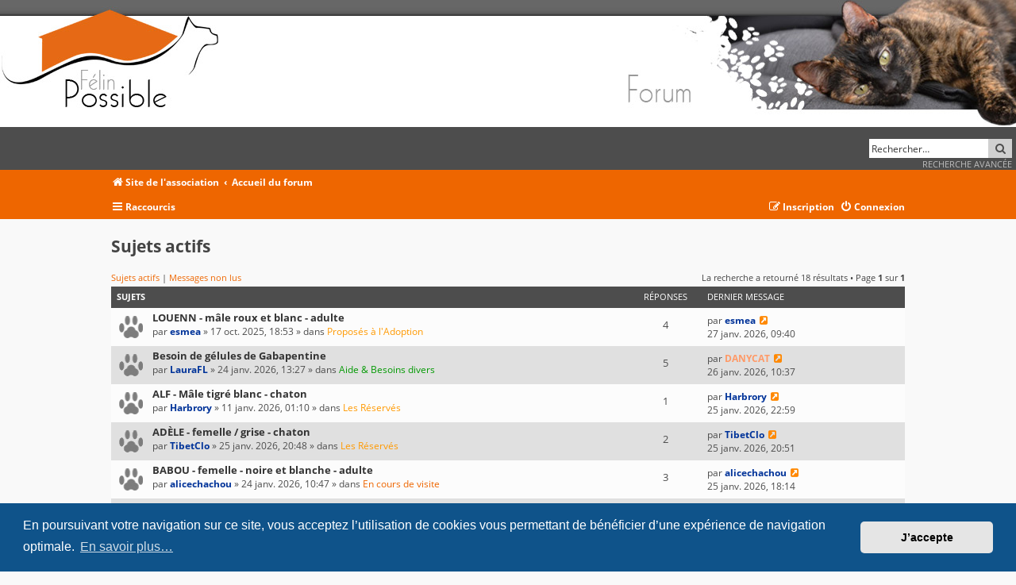

--- FILE ---
content_type: text/html; charset=UTF-8
request_url: https://felinpossible.fr/forum/search.php?search_id=active_topics&sid=713c12f68bc796e9c907654763c18f51
body_size: 8569
content:
<!DOCTYPE html>
<html dir="ltr" lang="fr">
<head>
<meta charset="utf-8" />
<meta http-equiv="content-type" content="text/html; charset=UTF-8" />
<meta http-equiv="content-language" content="fr" />
<meta http-equiv="content-style-type" content="text/css" />
<meta http-equiv="imagetoolbar" content="no" />
<meta name="resource-type" content="document" />
<meta name="distribution" content="global" />
<meta name="keywords" content="" />
<meta name="description" content="Retrouvez les chats à adopter autour de RENNES ainsi que de nombreuses informations et conseils (comportement, maladies, nourriture, manifestations de l'association)" />
<meta http-equiv="X-UA-Compatible" content="IE=edge; IE=EmulateIE7; IE=EmulateIE9">
<meta name="viewport" content="width=device-width, initial-scale=1" />
<!-- Réclamée par Google -->
<meta name="google-site-verification" content="f874z2yGE77XMsQCIof1-VJP_c6TpdavJvj4ZOZDSsI" />

<title>Forum Félin Possible RENNES - Retrouvez tous les chats à adopter à l'association Félin Possible de RENNES - Sujets actifs</title>



<!--
	phpBB style name:   Metrolike
	Based on style:     prosilver (this is the default phpBB3 style)
	Original author:    Tom Beddard ( http://www.subBlue.com/ )
	Modified by:        Eric Seguin ( http://segwin.ca/ )
	Updated for 3.2 by: Ian Bradley ( http://iansvivarium.com )
-->

	<link href="./styles/metrolike-orange/theme/fonts.css?assets_version=130" rel="stylesheet">
<link href="./assets/css/font-awesome.min.css?assets_version=130" rel="stylesheet">
<link href="./styles/metrolike-orange/theme/stylesheet.css?assets_version=130" rel="stylesheet">
<link href="./styles/metrolike-orange/theme/fr/stylesheet.css?assets_version=130" rel="stylesheet">



	<link href="./assets/cookieconsent/cookieconsent.min.css?assets_version=130" rel="stylesheet">

<!--[if lte IE 9]>
	<link href="./styles/metrolike-orange/theme/tweaks.css?assets_version=130" rel="stylesheet">
<![endif]-->





</head>
<body id="phpbb" class="nojs notouch section-search ltr ">
<div id="headerwrap" class="headerwrap">
	<div class="wrap2">
		<a id="top" class="top-anchor" accesskey="t"></a>
		<div id="page-header">
			<div class="headerbar" role="banner">
							<div class="inner">
					<div id="logodesc" width="100%">
						<table width="100%" cellspacing="0">
						<tr class="noblock">
							<td id="headleft" align="left" class="noblock"><a href="./index.php"> <img width="100%" src="./styles/metrolike-orange/theme/images/ban01.jpg" alt="banniere gauche"></a></td>
							<td id="headright" align="right" class="noblock"><a href="./index.php"><img width="100%" src="./styles/metrolike-orange/theme/images/ban02.jpg" alt="banniere droite"></a></td>	
						</tr>
						</table>
						<p class="skiplink"><a href="#start_here">Accéder au contenu</a></p>
					</div>

															<div id="search-box" class="search-box search-header" role="search">
						<form action="./search.php?sid=56437e28d9dce8259b23199ef648ca77" method="get" id="search">
						<fieldset>
							<input name="keywords" id="keywords" type="search" maxlength="128" title="Rechercher par mots-clés" class="inputbox search tiny" size="20" value="" placeholder="Rechercher…" />
							<button class="button button-search" type="submit" title="Rechercher">
								<i class="icon fa-search fa-fw" aria-hidden="true"></i><span class="sr-only">Rechercher</span>
							</button><br>
							<input type="hidden" name="sid" value="56437e28d9dce8259b23199ef648ca77" />

						</fieldset>
						</form>
						<a href="./search.php?sid=56437e28d9dce8259b23199ef648ca77" class="ml-advsearch" title="Recherche avancée">
							Recherche avancée
						</a>
					</div>
										
				</div>
							</div>
			
		</div>
	</div>
</div>


<div id="navwrap" class="navwrap">
	<div class="wrap">
						<div class="navbar" role="navigation">
	<div class="inner">

	<ul id="nav-breadcrumbs" class="nav-breadcrumbs linklist navlinks" role="menubar">
						<li class="breadcrumbs">
							<span class="crumb"  itemtype="http://data-vocabulary.org/Breadcrumb" itemscope=""><a href="https://www.felinpossible.fr/" itemprop="url" data-navbar-reference="home"><i class="icon fa-home fa-fw" aria-hidden="true"></i><span itemprop="title">Site de l'association</span></a></span>
										<span class="crumb"  itemtype="http://data-vocabulary.org/Breadcrumb" itemscope=""><a href="./index.php?sid=56437e28d9dce8259b23199ef648ca77" itemprop="url" accesskey="h" data-navbar-reference="index"><span itemprop="title">Accueil du forum</span></a></span>

								</li>
		
					<li class="rightside responsive-search">
				<a href="./search.php?sid=56437e28d9dce8259b23199ef648ca77" title="Accéder aux paramètres avancés de la recherche" role="menuitem">
					<i class="icon fa-search fa-fw" aria-hidden="true"></i><span class="sr-only">Rechercher</span>
				</a>
			</li>
			</ul>
	
	<ul id="nav-main" class="nav-main linklist" role="menubar">

		<li id="quick-links" class="quick-links dropdown-container responsive-menu" data-skip-responsive="true">
			<a href="#" class="dropdown-trigger">
				<i class="icon fa-bars fa-fw" aria-hidden="true"></i><span>Raccourcis</span>
			</a>
			<div class="dropdown">
				<div class="pointer"><div class="pointer-inner"></div></div>
				<ul class="dropdown-contents" role="menu">
					
											<li class="separator"></li>
																									<li>
								<a href="./search.php?search_id=unanswered&amp;sid=56437e28d9dce8259b23199ef648ca77" role="menuitem">
									<i class="icon fa-file-o fa-fw icon-gray" aria-hidden="true"></i><span>Sujets sans réponse</span>
								</a>
							</li>
							<li>
								<a href="./search.php?search_id=active_topics&amp;sid=56437e28d9dce8259b23199ef648ca77" role="menuitem">
									<i class="icon fa-file-o fa-fw icon-blue" aria-hidden="true"></i><span>Sujets actifs</span>
								</a>
							</li>
							<li class="separator"></li>
							<li>
								<a href="./search.php?sid=56437e28d9dce8259b23199ef648ca77" role="menuitem">
									<i class="icon fa-search fa-fw" aria-hidden="true"></i><span>Rechercher</span>
								</a>
							</li>
					
											<li class="separator"></li>
																			<li>
								<a href="./memberlist.php?mode=team&amp;sid=56437e28d9dce8259b23199ef648ca77" role="menuitem">
									<i class="icon fa-shield fa-fw" aria-hidden="true"></i><span>L’équipe</span>
								</a>
							</li>
																<li class="separator"></li>

									</ul>
			</div>
		</li>


						
			<li class="rightside"  data-skip-responsive="true">
			<a href="./ucp.php?mode=login&amp;sid=56437e28d9dce8259b23199ef648ca77" title="Connexion" accesskey="x" role="menuitem">
				<i class="icon fa-power-off fa-fw" aria-hidden="true"></i><span>Connexion</span>
			</a>
		</li>
					<li class="rightside" data-skip-responsive="true">
				<a href="./ucp.php?mode=register&amp;sid=56437e28d9dce8259b23199ef648ca77" role="menuitem">
					<i class="icon fa-pencil-square-o  fa-fw" aria-hidden="true"></i><span>Inscription</span>
				</a>
			</li>
						</ul>

	</div>
</div>
			
	</div>
</div>

<div id="wrap" class="wrap">
	
	<a id="start_here" class="anchor"></a>
	<div id="page-body" class="page-body" role="main">
		
		

<h2 class="searchresults-title">Sujets actifs</h2>

	<p class="advanced-search-link">
<!--		<a class="arrow-left" href="./search.php?sid=56437e28d9dce8259b23199ef648ca77" title="Recherche avancée">
<!--			<i class="icon fa-angle-left fa-fw icon-black" aria-hidden="true"></i><span>Aller sur la recherche avancée</span>
<!--		</a>-->

	</p>


	<div class="action-bar bar-top">
	
		<a href="./search.php?search_id=active_topics&amp;sid=56437e28d9dce8259b23199ef648ca77">Sujets actifs</a> | 
		<a href="./search.php?search_id=unreadposts&amp;sid=56437e28d9dce8259b23199ef648ca77">Messages non lus</a>
	
	
		
		<div class="pagination">
						La recherche a retourné 18 résultats
							 &bull; Page <strong>1</strong> sur <strong>1</strong>
					</div>
	</div>


		<div class="forumbg">

		<div class="inner">
		<ul class="topiclist">
			<li class="header">
				<dl class="row-item">
					<dt><div class="list-inner">Sujets</div></dt>
					<dd class="posts">Réponses</dd>
					<!--<dd class="views">Vues</dd>-->
					<dd class="lastpost"><span>Dernier message</span></dd>
				</dl>
			</li>
		</ul>
		<ul class="topiclist topics">

								<li class="row bg1">
				<dl class="row-item topic_read">
					<dt title="Aucun message non lu n’a été publié dans ce sujet.">
												<div class="list-inner">
																					<a href="./viewtopic.php?f=10&amp;t=59207&amp;sid=56437e28d9dce8259b23199ef648ca77" class="topictitle">LOUENN - mâle roux et blanc - adulte</a>
																												<br />

															<div class="responsive-show" style="display: none;">
									Dernier message par <a href="./memberlist.php?mode=viewprofile&amp;u=8570&amp;sid=56437e28d9dce8259b23199ef648ca77" style="color: #003399;" class="username-coloured">esmea</a> &laquo; <a href="./viewtopic.php?f=10&amp;t=59207&amp;p=694007&amp;sid=56437e28d9dce8259b23199ef648ca77#p694007" title="Aller au dernier message">27 janv. 2026, 09:40</a>
									<br />Publié dans <a href="./viewforum.php?f=10&amp;sid=56437e28d9dce8259b23199ef648ca77">
									<span style="color:#FF9900;">										Proposés à l'Adoption
									</span>									</a>
								</div>
							<span class="responsive-show left-box" style="display: none;">Réponses : <strong>4</strong></span>							
							<div class="responsive-hide">
																								par <a href="./memberlist.php?mode=viewprofile&amp;u=8570&amp;sid=56437e28d9dce8259b23199ef648ca77" style="color: #003399;" class="username-coloured">esmea</a> &raquo; 17 oct. 2025, 18:53 &raquo; dans <a href="./viewforum.php?f=10&amp;sid=56437e28d9dce8259b23199ef648ca77">
								<span style="color:#FF9900;">								Proposés à l'Adoption
								</span>								</a>
							</div>

														
													</div>
					</dt>
					<dd class="posts">4 <dfn>Réponses</dfn></dd>
					<!--<dd class="views">674 <dfn>Vues</dfn></dd>-->
					<dd class="lastpost">
						<span><dfn>Dernier message </dfn>par <a href="./memberlist.php?mode=viewprofile&amp;u=8570&amp;sid=56437e28d9dce8259b23199ef648ca77" style="color: #003399;" class="username-coloured">esmea</a>
															<a href="./viewtopic.php?f=10&amp;t=59207&amp;p=694007&amp;sid=56437e28d9dce8259b23199ef648ca77#p694007" title="Aller au dernier message">
									<i class="icon fa-external-link-square fa-fw icon-orange icon-md" aria-hidden="true"></i><span class="sr-only"></span>
								</a>
														<br />27 janv. 2026, 09:40
						</span>
					</dd>
				</dl>
			</li>
											<li class="row bg2">
				<dl class="row-item topic_read">
					<dt title="Aucun message non lu n’a été publié dans ce sujet.">
												<div class="list-inner">
																					<a href="./viewtopic.php?f=86&amp;t=59817&amp;sid=56437e28d9dce8259b23199ef648ca77" class="topictitle">Besoin de gélules de Gabapentine</a>
																												<br />

															<div class="responsive-show" style="display: none;">
									Dernier message par <a href="./memberlist.php?mode=viewprofile&amp;u=1319&amp;sid=56437e28d9dce8259b23199ef648ca77" style="color: #FF9966;" class="username-coloured">DANYCAT</a> &laquo; <a href="./viewtopic.php?f=86&amp;t=59817&amp;p=693939&amp;sid=56437e28d9dce8259b23199ef648ca77#p693939" title="Aller au dernier message">26 janv. 2026, 10:37</a>
									<br />Publié dans <a href="./viewforum.php?f=86&amp;sid=56437e28d9dce8259b23199ef648ca77">
									<span style="color:#009900;">										Aide &amp; Besoins divers
									</span>									</a>
								</div>
							<span class="responsive-show left-box" style="display: none;">Réponses : <strong>5</strong></span>							
							<div class="responsive-hide">
																								par <a href="./memberlist.php?mode=viewprofile&amp;u=7932&amp;sid=56437e28d9dce8259b23199ef648ca77" style="color: #003399;" class="username-coloured">LauraFL</a> &raquo; 24 janv. 2026, 13:27 &raquo; dans <a href="./viewforum.php?f=86&amp;sid=56437e28d9dce8259b23199ef648ca77">
								<span style="color:#009900;">								Aide &amp; Besoins divers
								</span>								</a>
							</div>

														
													</div>
					</dt>
					<dd class="posts">5 <dfn>Réponses</dfn></dd>
					<!--<dd class="views">161 <dfn>Vues</dfn></dd>-->
					<dd class="lastpost">
						<span><dfn>Dernier message </dfn>par <a href="./memberlist.php?mode=viewprofile&amp;u=1319&amp;sid=56437e28d9dce8259b23199ef648ca77" style="color: #FF9966;" class="username-coloured">DANYCAT</a>
															<a href="./viewtopic.php?f=86&amp;t=59817&amp;p=693939&amp;sid=56437e28d9dce8259b23199ef648ca77#p693939" title="Aller au dernier message">
									<i class="icon fa-external-link-square fa-fw icon-orange icon-md" aria-hidden="true"></i><span class="sr-only"></span>
								</a>
														<br />26 janv. 2026, 10:37
						</span>
					</dd>
				</dl>
			</li>
											<li class="row bg1">
				<dl class="row-item topic_read">
					<dt title="Aucun message non lu n’a été publié dans ce sujet.">
												<div class="list-inner">
																					<a href="./viewtopic.php?f=54&amp;t=59713&amp;sid=56437e28d9dce8259b23199ef648ca77" class="topictitle">ALF - Mâle tigré blanc - chaton</a>
																												<br />

															<div class="responsive-show" style="display: none;">
									Dernier message par <a href="./memberlist.php?mode=viewprofile&amp;u=8400&amp;sid=56437e28d9dce8259b23199ef648ca77" style="color: #003399;" class="username-coloured">Harbrory</a> &laquo; <a href="./viewtopic.php?f=54&amp;t=59713&amp;p=693930&amp;sid=56437e28d9dce8259b23199ef648ca77#p693930" title="Aller au dernier message">25 janv. 2026, 22:59</a>
									<br />Publié dans <a href="./viewforum.php?f=54&amp;sid=56437e28d9dce8259b23199ef648ca77">
									<span style="color:#FF9900;">										Les Réservés
									</span>									</a>
								</div>
							<span class="responsive-show left-box" style="display: none;">Réponses : <strong>1</strong></span>							
							<div class="responsive-hide">
																								par <a href="./memberlist.php?mode=viewprofile&amp;u=8400&amp;sid=56437e28d9dce8259b23199ef648ca77" style="color: #003399;" class="username-coloured">Harbrory</a> &raquo; 11 janv. 2026, 01:10 &raquo; dans <a href="./viewforum.php?f=54&amp;sid=56437e28d9dce8259b23199ef648ca77">
								<span style="color:#FF9900;">								Les Réservés
								</span>								</a>
							</div>

														
													</div>
					</dt>
					<dd class="posts">1 <dfn>Réponses</dfn></dd>
					<!--<dd class="views">195 <dfn>Vues</dfn></dd>-->
					<dd class="lastpost">
						<span><dfn>Dernier message </dfn>par <a href="./memberlist.php?mode=viewprofile&amp;u=8400&amp;sid=56437e28d9dce8259b23199ef648ca77" style="color: #003399;" class="username-coloured">Harbrory</a>
															<a href="./viewtopic.php?f=54&amp;t=59713&amp;p=693930&amp;sid=56437e28d9dce8259b23199ef648ca77#p693930" title="Aller au dernier message">
									<i class="icon fa-external-link-square fa-fw icon-orange icon-md" aria-hidden="true"></i><span class="sr-only"></span>
								</a>
														<br />25 janv. 2026, 22:59
						</span>
					</dd>
				</dl>
			</li>
											<li class="row bg2">
				<dl class="row-item topic_read">
					<dt title="Aucun message non lu n’a été publié dans ce sujet.">
												<div class="list-inner">
																					<a href="./viewtopic.php?f=54&amp;t=59824&amp;sid=56437e28d9dce8259b23199ef648ca77" class="topictitle">ADÈLE - femelle / grise - chaton</a>
																												<br />

															<div class="responsive-show" style="display: none;">
									Dernier message par <a href="./memberlist.php?mode=viewprofile&amp;u=5893&amp;sid=56437e28d9dce8259b23199ef648ca77" style="color: #003399;" class="username-coloured">TibetClo</a> &laquo; <a href="./viewtopic.php?f=54&amp;t=59824&amp;p=693910&amp;sid=56437e28d9dce8259b23199ef648ca77#p693910" title="Aller au dernier message">25 janv. 2026, 20:51</a>
									<br />Publié dans <a href="./viewforum.php?f=54&amp;sid=56437e28d9dce8259b23199ef648ca77">
									<span style="color:#FF9900;">										Les Réservés
									</span>									</a>
								</div>
							<span class="responsive-show left-box" style="display: none;">Réponses : <strong>2</strong></span>							
							<div class="responsive-hide">
																								par <a href="./memberlist.php?mode=viewprofile&amp;u=5893&amp;sid=56437e28d9dce8259b23199ef648ca77" style="color: #003399;" class="username-coloured">TibetClo</a> &raquo; 25 janv. 2026, 20:48 &raquo; dans <a href="./viewforum.php?f=54&amp;sid=56437e28d9dce8259b23199ef648ca77">
								<span style="color:#FF9900;">								Les Réservés
								</span>								</a>
							</div>

														
													</div>
					</dt>
					<dd class="posts">2 <dfn>Réponses</dfn></dd>
					<!--<dd class="views">50 <dfn>Vues</dfn></dd>-->
					<dd class="lastpost">
						<span><dfn>Dernier message </dfn>par <a href="./memberlist.php?mode=viewprofile&amp;u=5893&amp;sid=56437e28d9dce8259b23199ef648ca77" style="color: #003399;" class="username-coloured">TibetClo</a>
															<a href="./viewtopic.php?f=54&amp;t=59824&amp;p=693910&amp;sid=56437e28d9dce8259b23199ef648ca77#p693910" title="Aller au dernier message">
									<i class="icon fa-external-link-square fa-fw icon-orange icon-md" aria-hidden="true"></i><span class="sr-only"></span>
								</a>
														<br />25 janv. 2026, 20:51
						</span>
					</dd>
				</dl>
			</li>
											<li class="row bg1">
				<dl class="row-item topic_read">
					<dt title="Aucun message non lu n’a été publié dans ce sujet.">
												<div class="list-inner">
																					<a href="./viewtopic.php?f=194&amp;t=59812&amp;sid=56437e28d9dce8259b23199ef648ca77" class="topictitle">BABOU - femelle - noire et blanche - adulte</a>
																												<br />

															<div class="responsive-show" style="display: none;">
									Dernier message par <a href="./memberlist.php?mode=viewprofile&amp;u=8903&amp;sid=56437e28d9dce8259b23199ef648ca77" style="color: #003399;" class="username-coloured">alicechachou</a> &laquo; <a href="./viewtopic.php?f=194&amp;t=59812&amp;p=693899&amp;sid=56437e28d9dce8259b23199ef648ca77#p693899" title="Aller au dernier message">25 janv. 2026, 18:14</a>
									<br />Publié dans <a href="./viewforum.php?f=194&amp;sid=56437e28d9dce8259b23199ef648ca77">
																			En cours de visite
																		</a>
								</div>
							<span class="responsive-show left-box" style="display: none;">Réponses : <strong>3</strong></span>							
							<div class="responsive-hide">
																								par <a href="./memberlist.php?mode=viewprofile&amp;u=8903&amp;sid=56437e28d9dce8259b23199ef648ca77" style="color: #003399;" class="username-coloured">alicechachou</a> &raquo; 24 janv. 2026, 10:47 &raquo; dans <a href="./viewforum.php?f=194&amp;sid=56437e28d9dce8259b23199ef648ca77">
																En cours de visite
																</a>
							</div>

														
													</div>
					</dt>
					<dd class="posts">3 <dfn>Réponses</dfn></dd>
					<!--<dd class="views">117 <dfn>Vues</dfn></dd>-->
					<dd class="lastpost">
						<span><dfn>Dernier message </dfn>par <a href="./memberlist.php?mode=viewprofile&amp;u=8903&amp;sid=56437e28d9dce8259b23199ef648ca77" style="color: #003399;" class="username-coloured">alicechachou</a>
															<a href="./viewtopic.php?f=194&amp;t=59812&amp;p=693899&amp;sid=56437e28d9dce8259b23199ef648ca77#p693899" title="Aller au dernier message">
									<i class="icon fa-external-link-square fa-fw icon-orange icon-md" aria-hidden="true"></i><span class="sr-only"></span>
								</a>
														<br />25 janv. 2026, 18:14
						</span>
					</dd>
				</dl>
			</li>
											<li class="row bg2">
				<dl class="row-item topic_read">
					<dt title="Aucun message non lu n’a été publié dans ce sujet.">
												<div class="list-inner">
																					<a href="./viewtopic.php?f=194&amp;t=59191&amp;sid=56437e28d9dce8259b23199ef648ca77" class="topictitle">BATCHA - femelle -  tigrée grise/marron et blanche - adulte</a>
																												<br />

															<div class="responsive-show" style="display: none;">
									Dernier message par <a href="./memberlist.php?mode=viewprofile&amp;u=2602&amp;sid=56437e28d9dce8259b23199ef648ca77" style="color: #FF00FF;" class="username-coloured">Pouneï</a> &laquo; <a href="./viewtopic.php?f=194&amp;t=59191&amp;p=693898&amp;sid=56437e28d9dce8259b23199ef648ca77#p693898" title="Aller au dernier message">25 janv. 2026, 18:10</a>
									<br />Publié dans <a href="./viewforum.php?f=194&amp;sid=56437e28d9dce8259b23199ef648ca77">
																			En cours de visite
																		</a>
								</div>
							<span class="responsive-show left-box" style="display: none;">Réponses : <strong>23</strong></span>							
							<div class="responsive-hide">
																								par <a href="./memberlist.php?mode=viewprofile&amp;u=2602&amp;sid=56437e28d9dce8259b23199ef648ca77" style="color: #FF00FF;" class="username-coloured">Pouneï</a> &raquo; 14 oct. 2025, 16:34 &raquo; dans <a href="./viewforum.php?f=194&amp;sid=56437e28d9dce8259b23199ef648ca77">
																En cours de visite
																</a>
							</div>

														<div class="pagination">
								<span><i class="icon fa-clone fa-fw" aria-hidden="true"></i></span>
								<ul>
																	<li><a class="button" href="./viewtopic.php?f=194&amp;t=59191&amp;sid=56437e28d9dce8259b23199ef648ca77">1</a></li>
																										<li><a class="button" href="./viewtopic.php?f=194&amp;t=59191&amp;sid=56437e28d9dce8259b23199ef648ca77&amp;start=10">2</a></li>
																										<li><a class="button" href="./viewtopic.php?f=194&amp;t=59191&amp;sid=56437e28d9dce8259b23199ef648ca77&amp;start=20">3</a></li>
																																																			</ul>
							</div>
														
													</div>
					</dt>
					<dd class="posts">23 <dfn>Réponses</dfn></dd>
					<!--<dd class="views">2192 <dfn>Vues</dfn></dd>-->
					<dd class="lastpost">
						<span><dfn>Dernier message </dfn>par <a href="./memberlist.php?mode=viewprofile&amp;u=2602&amp;sid=56437e28d9dce8259b23199ef648ca77" style="color: #FF00FF;" class="username-coloured">Pouneï</a>
															<a href="./viewtopic.php?f=194&amp;t=59191&amp;p=693898&amp;sid=56437e28d9dce8259b23199ef648ca77#p693898" title="Aller au dernier message">
									<i class="icon fa-external-link-square fa-fw icon-orange icon-md" aria-hidden="true"></i><span class="sr-only"></span>
								</a>
														<br />25 janv. 2026, 18:10
						</span>
					</dd>
				</dl>
			</li>
											<li class="row bg1">
				<dl class="row-item topic_read">
					<dt title="Aucun message non lu n’a été publié dans ce sujet.">
												<div class="list-inner">
																					<a href="./viewtopic.php?f=218&amp;t=57402&amp;sid=56437e28d9dce8259b23199ef648ca77" class="topictitle">TATTOO, renommé RDGAR</a>
																												<br />

															<div class="responsive-show" style="display: none;">
									Dernier message par <a href="./memberlist.php?mode=viewprofile&amp;u=367&amp;sid=56437e28d9dce8259b23199ef648ca77" style="color: #FF9966;" class="username-coloured">cocott</a> &laquo; <a href="./viewtopic.php?f=218&amp;t=57402&amp;p=693896&amp;sid=56437e28d9dce8259b23199ef648ca77#p693896" title="Aller au dernier message">25 janv. 2026, 17:33</a>
									<br />Publié dans <a href="./viewforum.php?f=218&amp;sid=56437e28d9dce8259b23199ef648ca77">
																			2025
																		</a>
								</div>
							<span class="responsive-show left-box" style="display: none;">Réponses : <strong>6</strong></span>							
							<div class="responsive-hide">
																								par <a href="./memberlist.php?mode=viewprofile&amp;u=7792&amp;sid=56437e28d9dce8259b23199ef648ca77" style="color: #003399;" class="username-coloured">Emmatoudou</a> &raquo; 23 déc. 2024, 17:29 &raquo; dans <a href="./viewforum.php?f=218&amp;sid=56437e28d9dce8259b23199ef648ca77">
																2025
																</a>
							</div>

														
													</div>
					</dt>
					<dd class="posts">6 <dfn>Réponses</dfn></dd>
					<!--<dd class="views">764 <dfn>Vues</dfn></dd>-->
					<dd class="lastpost">
						<span><dfn>Dernier message </dfn>par <a href="./memberlist.php?mode=viewprofile&amp;u=367&amp;sid=56437e28d9dce8259b23199ef648ca77" style="color: #FF9966;" class="username-coloured">cocott</a>
															<a href="./viewtopic.php?f=218&amp;t=57402&amp;p=693896&amp;sid=56437e28d9dce8259b23199ef648ca77#p693896" title="Aller au dernier message">
									<i class="icon fa-external-link-square fa-fw icon-orange icon-md" aria-hidden="true"></i><span class="sr-only"></span>
								</a>
														<br />25 janv. 2026, 17:33
						</span>
					</dd>
				</dl>
			</li>
											<li class="row bg2">
				<dl class="row-item topic_read">
					<dt title="Aucun message non lu n’a été publié dans ce sujet.">
												<div class="list-inner">
																					<a href="./viewtopic.php?f=54&amp;t=59618&amp;sid=56437e28d9dce8259b23199ef648ca77" class="topictitle">V -SIPHO - femelle tigrée -  chaton</a>
																												<br />

															<div class="responsive-show" style="display: none;">
									Dernier message par <a href="./memberlist.php?mode=viewprofile&amp;u=2772&amp;sid=56437e28d9dce8259b23199ef648ca77" style="color: #003399;" class="username-coloured">scarangel</a> &laquo; <a href="./viewtopic.php?f=54&amp;t=59618&amp;p=693894&amp;sid=56437e28d9dce8259b23199ef648ca77#p693894" title="Aller au dernier message">25 janv. 2026, 14:52</a>
									<br />Publié dans <a href="./viewforum.php?f=54&amp;sid=56437e28d9dce8259b23199ef648ca77">
									<span style="color:#FF9900;">										Les Réservés
									</span>									</a>
								</div>
							<span class="responsive-show left-box" style="display: none;">Réponses : <strong>8</strong></span>							
							<div class="responsive-hide">
																								par <a href="./memberlist.php?mode=viewprofile&amp;u=2772&amp;sid=56437e28d9dce8259b23199ef648ca77" style="color: #003399;" class="username-coloured">scarangel</a> &raquo; 18 déc. 2025, 07:51 &raquo; dans <a href="./viewforum.php?f=54&amp;sid=56437e28d9dce8259b23199ef648ca77">
								<span style="color:#FF9900;">								Les Réservés
								</span>								</a>
							</div>

														
													</div>
					</dt>
					<dd class="posts">8 <dfn>Réponses</dfn></dd>
					<!--<dd class="views">519 <dfn>Vues</dfn></dd>-->
					<dd class="lastpost">
						<span><dfn>Dernier message </dfn>par <a href="./memberlist.php?mode=viewprofile&amp;u=2772&amp;sid=56437e28d9dce8259b23199ef648ca77" style="color: #003399;" class="username-coloured">scarangel</a>
															<a href="./viewtopic.php?f=54&amp;t=59618&amp;p=693894&amp;sid=56437e28d9dce8259b23199ef648ca77#p693894" title="Aller au dernier message">
									<i class="icon fa-external-link-square fa-fw icon-orange icon-md" aria-hidden="true"></i><span class="sr-only"></span>
								</a>
														<br />25 janv. 2026, 14:52
						</span>
					</dd>
				</dl>
			</li>
											<li class="row bg1">
				<dl class="row-item topic_read">
					<dt title="Aucun message non lu n’a été publié dans ce sujet.">
												<div class="list-inner">
																					<a href="./viewtopic.php?f=54&amp;t=59614&amp;sid=56437e28d9dce8259b23199ef648ca77" class="topictitle">JAKE - mâle/tigré - chaton</a>
																												<br />

															<div class="responsive-show" style="display: none;">
									Dernier message par <a href="./memberlist.php?mode=viewprofile&amp;u=2772&amp;sid=56437e28d9dce8259b23199ef648ca77" style="color: #003399;" class="username-coloured">scarangel</a> &laquo; <a href="./viewtopic.php?f=54&amp;t=59614&amp;p=693893&amp;sid=56437e28d9dce8259b23199ef648ca77#p693893" title="Aller au dernier message">25 janv. 2026, 14:49</a>
									<br />Publié dans <a href="./viewforum.php?f=54&amp;sid=56437e28d9dce8259b23199ef648ca77">
									<span style="color:#FF9900;">										Les Réservés
									</span>									</a>
								</div>
							<span class="responsive-show left-box" style="display: none;">Réponses : <strong>7</strong></span>							
							<div class="responsive-hide">
																								par <a href="./memberlist.php?mode=viewprofile&amp;u=2772&amp;sid=56437e28d9dce8259b23199ef648ca77" style="color: #003399;" class="username-coloured">scarangel</a> &raquo; 17 déc. 2025, 12:48 &raquo; dans <a href="./viewforum.php?f=54&amp;sid=56437e28d9dce8259b23199ef648ca77">
								<span style="color:#FF9900;">								Les Réservés
								</span>								</a>
							</div>

														
													</div>
					</dt>
					<dd class="posts">7 <dfn>Réponses</dfn></dd>
					<!--<dd class="views">574 <dfn>Vues</dfn></dd>-->
					<dd class="lastpost">
						<span><dfn>Dernier message </dfn>par <a href="./memberlist.php?mode=viewprofile&amp;u=2772&amp;sid=56437e28d9dce8259b23199ef648ca77" style="color: #003399;" class="username-coloured">scarangel</a>
															<a href="./viewtopic.php?f=54&amp;t=59614&amp;p=693893&amp;sid=56437e28d9dce8259b23199ef648ca77#p693893" title="Aller au dernier message">
									<i class="icon fa-external-link-square fa-fw icon-orange icon-md" aria-hidden="true"></i><span class="sr-only"></span>
								</a>
														<br />25 janv. 2026, 14:49
						</span>
					</dd>
				</dl>
			</li>
											<li class="row bg2">
				<dl class="row-item topic_read">
					<dt style="background-image: url(./images/icons/misc/heart.gif); background-repeat: no-repeat;" title="Aucun message non lu n’a été publié dans ce sujet.">
												<div class="list-inner">
																					<a href="./viewtopic.php?f=10&amp;t=56856&amp;sid=56437e28d9dce8259b23199ef648ca77" class="topictitle">VAGUE - mâle tigré marron - adulte  SAUVETAGE</a>
																												<br />

															<div class="responsive-show" style="display: none;">
									Dernier message par <a href="./memberlist.php?mode=viewprofile&amp;u=168&amp;sid=56437e28d9dce8259b23199ef648ca77" style="color: #8000BF;" class="username-coloured">bibi</a> &laquo; <a href="./viewtopic.php?f=10&amp;t=56856&amp;p=693884&amp;sid=56437e28d9dce8259b23199ef648ca77#p693884" title="Aller au dernier message">25 janv. 2026, 09:39</a>
									<br />Publié dans <a href="./viewforum.php?f=10&amp;sid=56437e28d9dce8259b23199ef648ca77">
									<span style="color:#FF9900;">										Proposés à l'Adoption
									</span>									</a>
								</div>
							<span class="responsive-show left-box" style="display: none;">Réponses : <strong>10</strong></span>							
							<div class="responsive-hide">
																								par <a href="./memberlist.php?mode=viewprofile&amp;u=5770&amp;sid=56437e28d9dce8259b23199ef648ca77" style="color: #003399;" class="username-coloured">lili135</a> &raquo; 15 oct. 2024, 20:45 &raquo; dans <a href="./viewforum.php?f=10&amp;sid=56437e28d9dce8259b23199ef648ca77">
								<span style="color:#FF9900;">								Proposés à l'Adoption
								</span>								</a>
							</div>

														<div class="pagination">
								<span><i class="icon fa-clone fa-fw" aria-hidden="true"></i></span>
								<ul>
																	<li><a class="button" href="./viewtopic.php?f=10&amp;t=56856&amp;sid=56437e28d9dce8259b23199ef648ca77">1</a></li>
																										<li><a class="button" href="./viewtopic.php?f=10&amp;t=56856&amp;sid=56437e28d9dce8259b23199ef648ca77&amp;start=10">2</a></li>
																																																			</ul>
							</div>
														
													</div>
					</dt>
					<dd class="posts">10 <dfn>Réponses</dfn></dd>
					<!--<dd class="views">2394 <dfn>Vues</dfn></dd>-->
					<dd class="lastpost">
						<span><dfn>Dernier message </dfn>par <a href="./memberlist.php?mode=viewprofile&amp;u=168&amp;sid=56437e28d9dce8259b23199ef648ca77" style="color: #8000BF;" class="username-coloured">bibi</a>
															<a href="./viewtopic.php?f=10&amp;t=56856&amp;p=693884&amp;sid=56437e28d9dce8259b23199ef648ca77#p693884" title="Aller au dernier message">
									<i class="icon fa-external-link-square fa-fw icon-orange icon-md" aria-hidden="true"></i><span class="sr-only"></span>
								</a>
														<br />25 janv. 2026, 09:39
						</span>
					</dd>
				</dl>
			</li>
											<li class="row bg1">
				<dl class="row-item topic_read">
					<dt title="Aucun message non lu n’a été publié dans ce sujet.">
												<div class="list-inner">
																					<a href="./viewtopic.php?f=223&amp;t=59509&amp;sid=56437e28d9dce8259b23199ef648ca77" class="topictitle">PEGGY</a>
																												<br />

															<div class="responsive-show" style="display: none;">
									Dernier message par <a href="./memberlist.php?mode=viewprofile&amp;u=1319&amp;sid=56437e28d9dce8259b23199ef648ca77" style="color: #FF9966;" class="username-coloured">DANYCAT</a> &laquo; <a href="./viewtopic.php?f=223&amp;t=59509&amp;p=693873&amp;sid=56437e28d9dce8259b23199ef648ca77#p693873" title="Aller au dernier message">24 janv. 2026, 22:46</a>
									<br />Publié dans <a href="./viewforum.php?f=223&amp;sid=56437e28d9dce8259b23199ef648ca77">
																			2026
																		</a>
								</div>
							<span class="responsive-show left-box" style="display: none;">Réponses : <strong>10</strong></span>							
							<div class="responsive-hide">
																								par <a href="./memberlist.php?mode=viewprofile&amp;u=92&amp;sid=56437e28d9dce8259b23199ef648ca77" style="color: #003399;" class="username-coloured">yaplusqca</a> &raquo; 30 nov. 2025, 10:37 &raquo; dans <a href="./viewforum.php?f=223&amp;sid=56437e28d9dce8259b23199ef648ca77">
																2026
																</a>
							</div>

														<div class="pagination">
								<span><i class="icon fa-clone fa-fw" aria-hidden="true"></i></span>
								<ul>
																	<li><a class="button" href="./viewtopic.php?f=223&amp;t=59509&amp;sid=56437e28d9dce8259b23199ef648ca77">1</a></li>
																										<li><a class="button" href="./viewtopic.php?f=223&amp;t=59509&amp;sid=56437e28d9dce8259b23199ef648ca77&amp;start=10">2</a></li>
																																																			</ul>
							</div>
														
													</div>
					</dt>
					<dd class="posts">10 <dfn>Réponses</dfn></dd>
					<!--<dd class="views">696 <dfn>Vues</dfn></dd>-->
					<dd class="lastpost">
						<span><dfn>Dernier message </dfn>par <a href="./memberlist.php?mode=viewprofile&amp;u=1319&amp;sid=56437e28d9dce8259b23199ef648ca77" style="color: #FF9966;" class="username-coloured">DANYCAT</a>
															<a href="./viewtopic.php?f=223&amp;t=59509&amp;p=693873&amp;sid=56437e28d9dce8259b23199ef648ca77#p693873" title="Aller au dernier message">
									<i class="icon fa-external-link-square fa-fw icon-orange icon-md" aria-hidden="true"></i><span class="sr-only"></span>
								</a>
														<br />24 janv. 2026, 22:46
						</span>
					</dd>
				</dl>
			</li>
											<li class="row bg2">
				<dl class="row-item topic_read">
					<dt title="Aucun message non lu n’a été publié dans ce sujet.">
												<div class="list-inner">
																					<a href="./viewtopic.php?f=10&amp;t=59803&amp;sid=56437e28d9dce8259b23199ef648ca77" class="topictitle">PIXELLE - femelle tricolore - adulte  FIV+</a>
																												<br />

															<div class="responsive-show" style="display: none;">
									Dernier message par <a href="./memberlist.php?mode=viewprofile&amp;u=92&amp;sid=56437e28d9dce8259b23199ef648ca77" style="color: #003399;" class="username-coloured">yaplusqca</a> &laquo; <a href="./viewtopic.php?f=10&amp;t=59803&amp;p=693869&amp;sid=56437e28d9dce8259b23199ef648ca77#p693869" title="Aller au dernier message">24 janv. 2026, 20:51</a>
									<br />Publié dans <a href="./viewforum.php?f=10&amp;sid=56437e28d9dce8259b23199ef648ca77">
									<span style="color:#FF9900;">										Proposés à l'Adoption
									</span>									</a>
								</div>
							<span class="responsive-show left-box" style="display: none;">Réponses : <strong>1</strong></span>							
							<div class="responsive-hide">
																								par <a href="./memberlist.php?mode=viewprofile&amp;u=92&amp;sid=56437e28d9dce8259b23199ef648ca77" style="color: #003399;" class="username-coloured">yaplusqca</a> &raquo; 21 janv. 2026, 18:56 &raquo; dans <a href="./viewforum.php?f=10&amp;sid=56437e28d9dce8259b23199ef648ca77">
								<span style="color:#FF9900;">								Proposés à l'Adoption
								</span>								</a>
							</div>

														
													</div>
					</dt>
					<dd class="posts">1 <dfn>Réponses</dfn></dd>
					<!--<dd class="views">72 <dfn>Vues</dfn></dd>-->
					<dd class="lastpost">
						<span><dfn>Dernier message </dfn>par <a href="./memberlist.php?mode=viewprofile&amp;u=92&amp;sid=56437e28d9dce8259b23199ef648ca77" style="color: #003399;" class="username-coloured">yaplusqca</a>
															<a href="./viewtopic.php?f=10&amp;t=59803&amp;p=693869&amp;sid=56437e28d9dce8259b23199ef648ca77#p693869" title="Aller au dernier message">
									<i class="icon fa-external-link-square fa-fw icon-orange icon-md" aria-hidden="true"></i><span class="sr-only"></span>
								</a>
														<br />24 janv. 2026, 20:51
						</span>
					</dd>
				</dl>
			</li>
											<li class="row bg1">
				<dl class="row-item topic_read">
					<dt title="Aucun message non lu n’a été publié dans ce sujet.">
												<div class="list-inner">
																					<a href="./viewtopic.php?f=10&amp;t=58319&amp;sid=56437e28d9dce8259b23199ef648ca77" class="topictitle">ZINNIA - Femelle/ noire et blanche - adulte</a>
																												<br />

															<div class="responsive-show" style="display: none;">
									Dernier message par <a href="./memberlist.php?mode=viewprofile&amp;u=2602&amp;sid=56437e28d9dce8259b23199ef648ca77" style="color: #FF00FF;" class="username-coloured">Pouneï</a> &laquo; <a href="./viewtopic.php?f=10&amp;t=58319&amp;p=693867&amp;sid=56437e28d9dce8259b23199ef648ca77#p693867" title="Aller au dernier message">24 janv. 2026, 20:49</a>
									<br />Publié dans <a href="./viewforum.php?f=10&amp;sid=56437e28d9dce8259b23199ef648ca77">
									<span style="color:#FF9900;">										Proposés à l'Adoption
									</span>									</a>
								</div>
							<span class="responsive-show left-box" style="display: none;">Réponses : <strong>18</strong></span>							
							<div class="responsive-hide">
																								par <a href="./memberlist.php?mode=viewprofile&amp;u=7530&amp;sid=56437e28d9dce8259b23199ef648ca77" style="color: #003399;" class="username-coloured">anais</a> &raquo; 13 juin 2025, 20:24 &raquo; dans <a href="./viewforum.php?f=10&amp;sid=56437e28d9dce8259b23199ef648ca77">
								<span style="color:#FF9900;">								Proposés à l'Adoption
								</span>								</a>
							</div>

														<div class="pagination">
								<span><i class="icon fa-clone fa-fw" aria-hidden="true"></i></span>
								<ul>
																	<li><a class="button" href="./viewtopic.php?f=10&amp;t=58319&amp;sid=56437e28d9dce8259b23199ef648ca77">1</a></li>
																										<li><a class="button" href="./viewtopic.php?f=10&amp;t=58319&amp;sid=56437e28d9dce8259b23199ef648ca77&amp;start=10">2</a></li>
																																																			</ul>
							</div>
														
													</div>
					</dt>
					<dd class="posts">18 <dfn>Réponses</dfn></dd>
					<!--<dd class="views">2549 <dfn>Vues</dfn></dd>-->
					<dd class="lastpost">
						<span><dfn>Dernier message </dfn>par <a href="./memberlist.php?mode=viewprofile&amp;u=2602&amp;sid=56437e28d9dce8259b23199ef648ca77" style="color: #FF00FF;" class="username-coloured">Pouneï</a>
															<a href="./viewtopic.php?f=10&amp;t=58319&amp;p=693867&amp;sid=56437e28d9dce8259b23199ef648ca77#p693867" title="Aller au dernier message">
									<i class="icon fa-external-link-square fa-fw icon-orange icon-md" aria-hidden="true"></i><span class="sr-only"></span>
								</a>
														<br />24 janv. 2026, 20:49
						</span>
					</dd>
				</dl>
			</li>
											<li class="row bg2">
				<dl class="row-item topic_read">
					<dt title="Aucun message non lu n’a été publié dans ce sujet.">
												<div class="list-inner">
																					<a href="./viewtopic.php?f=54&amp;t=59647&amp;sid=56437e28d9dce8259b23199ef648ca77" class="topictitle">NOËLLA - femelle tricolore - chaton</a>
																												<br />

															<div class="responsive-show" style="display: none;">
									Dernier message par <a href="./memberlist.php?mode=viewprofile&amp;u=6832&amp;sid=56437e28d9dce8259b23199ef648ca77" style="color: #003399;" class="username-coloured">Alice35</a> &laquo; <a href="./viewtopic.php?f=54&amp;t=59647&amp;p=693840&amp;sid=56437e28d9dce8259b23199ef648ca77#p693840" title="Aller au dernier message">24 janv. 2026, 11:13</a>
									<br />Publié dans <a href="./viewforum.php?f=54&amp;sid=56437e28d9dce8259b23199ef648ca77">
									<span style="color:#FF9900;">										Les Réservés
									</span>									</a>
								</div>
							<span class="responsive-show left-box" style="display: none;">Réponses : <strong>6</strong></span>							
							<div class="responsive-hide">
																								par <a href="./memberlist.php?mode=viewprofile&amp;u=6832&amp;sid=56437e28d9dce8259b23199ef648ca77" style="color: #003399;" class="username-coloured">Alice35</a> &raquo; 25 déc. 2025, 18:59 &raquo; dans <a href="./viewforum.php?f=54&amp;sid=56437e28d9dce8259b23199ef648ca77">
								<span style="color:#FF9900;">								Les Réservés
								</span>								</a>
							</div>

														
													</div>
					</dt>
					<dd class="posts">6 <dfn>Réponses</dfn></dd>
					<!--<dd class="views">422 <dfn>Vues</dfn></dd>-->
					<dd class="lastpost">
						<span><dfn>Dernier message </dfn>par <a href="./memberlist.php?mode=viewprofile&amp;u=6832&amp;sid=56437e28d9dce8259b23199ef648ca77" style="color: #003399;" class="username-coloured">Alice35</a>
															<a href="./viewtopic.php?f=54&amp;t=59647&amp;p=693840&amp;sid=56437e28d9dce8259b23199ef648ca77#p693840" title="Aller au dernier message">
									<i class="icon fa-external-link-square fa-fw icon-orange icon-md" aria-hidden="true"></i><span class="sr-only"></span>
								</a>
														<br />24 janv. 2026, 11:13
						</span>
					</dd>
				</dl>
			</li>
											<li class="row bg1">
				<dl class="row-item topic_read">
					<dt title="Aucun message non lu n’a été publié dans ce sujet.">
												<div class="list-inner">
																					<a href="./viewtopic.php?f=23&amp;t=59809&amp;sid=56437e28d9dce8259b23199ef648ca77" class="topictitle">Créer une fiche</a>
																												<br />

															<div class="responsive-show" style="display: none;">
									Dernier message par <a href="./memberlist.php?mode=viewprofile&amp;u=8903&amp;sid=56437e28d9dce8259b23199ef648ca77" style="color: #003399;" class="username-coloured">alicechachou</a> &laquo; <a href="./viewtopic.php?f=23&amp;t=59809&amp;p=693838&amp;sid=56437e28d9dce8259b23199ef648ca77#p693838" title="Aller au dernier message">24 janv. 2026, 10:53</a>
									<br />Publié dans <a href="./viewforum.php?f=23&amp;sid=56437e28d9dce8259b23199ef648ca77">
									<span style="color:#666666;">										Forum Technique
									</span>									</a>
								</div>
							<span class="responsive-show left-box" style="display: none;">Réponses : <strong>2</strong></span>							
							<div class="responsive-hide">
																								par <a href="./memberlist.php?mode=viewprofile&amp;u=8903&amp;sid=56437e28d9dce8259b23199ef648ca77" style="color: #003399;" class="username-coloured">alicechachou</a> &raquo; 23 janv. 2026, 21:11 &raquo; dans <a href="./viewforum.php?f=23&amp;sid=56437e28d9dce8259b23199ef648ca77">
								<span style="color:#666666;">								Forum Technique
								</span>								</a>
							</div>

														
													</div>
					</dt>
					<dd class="posts">2 <dfn>Réponses</dfn></dd>
					<!--<dd class="views">110 <dfn>Vues</dfn></dd>-->
					<dd class="lastpost">
						<span><dfn>Dernier message </dfn>par <a href="./memberlist.php?mode=viewprofile&amp;u=8903&amp;sid=56437e28d9dce8259b23199ef648ca77" style="color: #003399;" class="username-coloured">alicechachou</a>
															<a href="./viewtopic.php?f=23&amp;t=59809&amp;p=693838&amp;sid=56437e28d9dce8259b23199ef648ca77#p693838" title="Aller au dernier message">
									<i class="icon fa-external-link-square fa-fw icon-orange icon-md" aria-hidden="true"></i><span class="sr-only"></span>
								</a>
														<br />24 janv. 2026, 10:53
						</span>
					</dd>
				</dl>
			</li>
											<li class="row bg2">
				<dl class="row-item topic_read">
					<dt title="Aucun message non lu n’a été publié dans ce sujet.">
												<div class="list-inner">
																					<a href="./viewtopic.php?f=63&amp;t=59805&amp;sid=56437e28d9dce8259b23199ef648ca77" class="topictitle">FA disponible</a>
																												<br />

															<div class="responsive-show" style="display: none;">
									Dernier message par <a href="./memberlist.php?mode=viewprofile&amp;u=168&amp;sid=56437e28d9dce8259b23199ef648ca77" style="color: #8000BF;" class="username-coloured">bibi</a> &laquo; <a href="./viewtopic.php?f=63&amp;t=59805&amp;p=693816&amp;sid=56437e28d9dce8259b23199ef648ca77#p693816" title="Aller au dernier message">23 janv. 2026, 12:14</a>
									<br />Publié dans <a href="./viewforum.php?f=63&amp;sid=56437e28d9dce8259b23199ef648ca77">
									<span style="color:#009900;">										Vos Propositions de FA
									</span>									</a>
								</div>
							<span class="responsive-show left-box" style="display: none;">Réponses : <strong>2</strong></span>							
							<div class="responsive-hide">
																								par <a href="./memberlist.php?mode=viewprofile&amp;u=8909&amp;sid=56437e28d9dce8259b23199ef648ca77" style="color: #003399;" class="username-coloured">adeleradic</a> &raquo; 22 janv. 2026, 10:02 &raquo; dans <a href="./viewforum.php?f=63&amp;sid=56437e28d9dce8259b23199ef648ca77">
								<span style="color:#009900;">								Vos Propositions de FA
								</span>								</a>
							</div>

														
													</div>
					</dt>
					<dd class="posts">2 <dfn>Réponses</dfn></dd>
					<!--<dd class="views">151 <dfn>Vues</dfn></dd>-->
					<dd class="lastpost">
						<span><dfn>Dernier message </dfn>par <a href="./memberlist.php?mode=viewprofile&amp;u=168&amp;sid=56437e28d9dce8259b23199ef648ca77" style="color: #8000BF;" class="username-coloured">bibi</a>
															<a href="./viewtopic.php?f=63&amp;t=59805&amp;p=693816&amp;sid=56437e28d9dce8259b23199ef648ca77#p693816" title="Aller au dernier message">
									<i class="icon fa-external-link-square fa-fw icon-orange icon-md" aria-hidden="true"></i><span class="sr-only"></span>
								</a>
														<br />23 janv. 2026, 12:14
						</span>
					</dd>
				</dl>
			</li>
											<li class="row bg1">
				<dl class="row-item topic_read">
					<dt title="Aucun message non lu n’a été publié dans ce sujet.">
												<div class="list-inner">
																					<a href="./viewtopic.php?f=10&amp;t=59451&amp;sid=56437e28d9dce8259b23199ef648ca77" class="topictitle">AZIA - femelle junior tricolore - FIV+</a>
																												<br />

															<div class="responsive-show" style="display: none;">
									Dernier message par <a href="./memberlist.php?mode=viewprofile&amp;u=3982&amp;sid=56437e28d9dce8259b23199ef648ca77" style="color: #003399;" class="username-coloured">Virginie35</a> &laquo; <a href="./viewtopic.php?f=10&amp;t=59451&amp;p=693797&amp;sid=56437e28d9dce8259b23199ef648ca77#p693797" title="Aller au dernier message">22 janv. 2026, 11:10</a>
									<br />Publié dans <a href="./viewforum.php?f=10&amp;sid=56437e28d9dce8259b23199ef648ca77">
									<span style="color:#FF9900;">										Proposés à l'Adoption
									</span>									</a>
								</div>
							<span class="responsive-show left-box" style="display: none;">Réponses : <strong>4</strong></span>							
							<div class="responsive-hide">
																								par <a href="./memberlist.php?mode=viewprofile&amp;u=3982&amp;sid=56437e28d9dce8259b23199ef648ca77" style="color: #003399;" class="username-coloured">Virginie35</a> &raquo; 19 nov. 2025, 18:45 &raquo; dans <a href="./viewforum.php?f=10&amp;sid=56437e28d9dce8259b23199ef648ca77">
								<span style="color:#FF9900;">								Proposés à l'Adoption
								</span>								</a>
							</div>

														
													</div>
					</dt>
					<dd class="posts">4 <dfn>Réponses</dfn></dd>
					<!--<dd class="views">919 <dfn>Vues</dfn></dd>-->
					<dd class="lastpost">
						<span><dfn>Dernier message </dfn>par <a href="./memberlist.php?mode=viewprofile&amp;u=3982&amp;sid=56437e28d9dce8259b23199ef648ca77" style="color: #003399;" class="username-coloured">Virginie35</a>
															<a href="./viewtopic.php?f=10&amp;t=59451&amp;p=693797&amp;sid=56437e28d9dce8259b23199ef648ca77#p693797" title="Aller au dernier message">
									<i class="icon fa-external-link-square fa-fw icon-orange icon-md" aria-hidden="true"></i><span class="sr-only"></span>
								</a>
														<br />22 janv. 2026, 11:10
						</span>
					</dd>
				</dl>
			</li>
											<li class="row bg2">
				<dl class="row-item topic_read_hot">
					<dt style="background-image: url(./images/icons/misc/heart.gif); background-repeat: no-repeat;" title="Aucun message non lu n’a été publié dans ce sujet.">
												<div class="list-inner">
																					<a href="./viewtopic.php?f=207&amp;t=51676&amp;sid=56437e28d9dce8259b23199ef648ca77" class="topictitle">QUINOU</a>
																												<br />

															<div class="responsive-show" style="display: none;">
									Dernier message par <a href="./memberlist.php?mode=viewprofile&amp;u=168&amp;sid=56437e28d9dce8259b23199ef648ca77" style="color: #8000BF;" class="username-coloured">bibi</a> &laquo; <a href="./viewtopic.php?f=207&amp;t=51676&amp;p=693791&amp;sid=56437e28d9dce8259b23199ef648ca77#p693791" title="Aller au dernier message">22 janv. 2026, 08:36</a>
									<br />Publié dans <a href="./viewforum.php?f=207&amp;sid=56437e28d9dce8259b23199ef648ca77">
																			2023
																		</a>
								</div>
							<span class="responsive-show left-box" style="display: none;">Réponses : <strong>98</strong></span>							
							<div class="responsive-hide">
																								par <a href="./memberlist.php?mode=viewprofile&amp;u=6448&amp;sid=56437e28d9dce8259b23199ef648ca77" style="color: #339933;" class="username-coloured">Corentine et Lucie</a> &raquo; 06 nov. 2022, 20:09 &raquo; dans <a href="./viewforum.php?f=207&amp;sid=56437e28d9dce8259b23199ef648ca77">
																2023
																</a>
							</div>

														<div class="pagination">
								<span><i class="icon fa-clone fa-fw" aria-hidden="true"></i></span>
								<ul>
																	<li><a class="button" href="./viewtopic.php?f=207&amp;t=51676&amp;sid=56437e28d9dce8259b23199ef648ca77">1</a></li>
																										<li class="ellipsis"><span>…</span></li>
																										<li><a class="button" href="./viewtopic.php?f=207&amp;t=51676&amp;sid=56437e28d9dce8259b23199ef648ca77&amp;start=50">6</a></li>
																										<li><a class="button" href="./viewtopic.php?f=207&amp;t=51676&amp;sid=56437e28d9dce8259b23199ef648ca77&amp;start=60">7</a></li>
																										<li><a class="button" href="./viewtopic.php?f=207&amp;t=51676&amp;sid=56437e28d9dce8259b23199ef648ca77&amp;start=70">8</a></li>
																										<li><a class="button" href="./viewtopic.php?f=207&amp;t=51676&amp;sid=56437e28d9dce8259b23199ef648ca77&amp;start=80">9</a></li>
																										<li><a class="button" href="./viewtopic.php?f=207&amp;t=51676&amp;sid=56437e28d9dce8259b23199ef648ca77&amp;start=90">10</a></li>
																																																			</ul>
							</div>
														
													</div>
					</dt>
					<dd class="posts">98 <dfn>Réponses</dfn></dd>
					<!--<dd class="views">8555 <dfn>Vues</dfn></dd>-->
					<dd class="lastpost">
						<span><dfn>Dernier message </dfn>par <a href="./memberlist.php?mode=viewprofile&amp;u=168&amp;sid=56437e28d9dce8259b23199ef648ca77" style="color: #8000BF;" class="username-coloured">bibi</a>
															<a href="./viewtopic.php?f=207&amp;t=51676&amp;p=693791&amp;sid=56437e28d9dce8259b23199ef648ca77#p693791" title="Aller au dernier message">
									<i class="icon fa-external-link-square fa-fw icon-orange icon-md" aria-hidden="true"></i><span class="sr-only"></span>
								</a>
														<br />22 janv. 2026, 08:36
						</span>
					</dd>
				</dl>
			</li>
							</ul>

		</div>
	</div>
	

<div class="action-bar bottom">
		<form method="post" action="./search.php?st=7&amp;sk=t&amp;sd=d&amp;sr=topics&amp;sid=56437e28d9dce8259b23199ef648ca77&amp;search_id=active_topics">
		<div class="dropdown-container dropdown-container-left dropdown-button-control sort-tools">
	<span title="Options d’affichage et de tri" class="button button-secondary dropdown-trigger dropdown-select">
		<i class="icon fa-sort-amount-asc fa-fw" aria-hidden="true"></i>
		<span class="caret"><i class="icon fa-sort-down fa-fw" aria-hidden="true"></i></span>
	</span>
	<div class="dropdown hidden">
		<div class="pointer"><div class="pointer-inner"></div></div>
		<div class="dropdown-contents">
			<fieldset class="display-options">
							<label>Afficher : <select name="st" id="st"><option value="0">Tous les résultats</option><option value="1">1 jour</option><option value="7" selected="selected">7 jours</option><option value="14">2 semaines</option><option value="30">1 mois</option><option value="90">3 mois</option><option value="180">6 mois</option><option value="365">1 an</option></select></label>
								<hr class="dashed" />
				<input type="submit" class="button2" name="sort" value="Aller" />
						</fieldset>
		</div>
	</div>
</div>
	</form>
		
	<div class="pagination">
		La recherche a retourné 18 résultats
					 &bull; Page <strong>1</strong> sur <strong>1</strong>
			</div>
</div>


<div class="action-bar actions-jump">
		<p class="jumpbox-return">
		<a class="left-box arrow-left" href="./search.php?sid=56437e28d9dce8259b23199ef648ca77" title="Recherche avancée" accesskey="r">
			<i class="icon fa-angle-left fa-fw icon-black" aria-hidden="true"></i><span>Aller sur la recherche avancée</span>
		</a>
	</p>
	
		<div class="jumpbox dropdown-container dropdown-container-right dropdown-up dropdown-left dropdown-button-control" id="jumpbox">
			<span title="Aller" class="button button-secondary dropdown-trigger dropdown-select">
				<span>Aller</span>
				<span class="caret"><i class="icon fa-sort-down fa-fw" aria-hidden="true"></i></span>
			</span>
		<div class="dropdown">
			<div class="pointer"><div class="pointer-inner"></div></div>
			<ul class="dropdown-contents">
																				<li><a href="./viewforum.php?f=1&amp;sid=56437e28d9dce8259b23199ef648ca77" class="jumpbox-cat-link"> <span> Règlement et Textes de Loi</span></a></li>
																<li><a href="./viewforum.php?f=2&amp;sid=56437e28d9dce8259b23199ef648ca77" class="jumpbox-sub-link"><span class="spacer"></span> <span>&#8627; &nbsp; Charte du forum et Textes de Loi</span></a></li>
																<li><a href="./viewforum.php?f=32&amp;sid=56437e28d9dce8259b23199ef648ca77" class="jumpbox-sub-link"><span class="spacer"></span> <span>&#8627; &nbsp; Actualité générale de la Protection Féline</span></a></li>
																<li><a href="./viewforum.php?f=4&amp;sid=56437e28d9dce8259b23199ef648ca77" class="jumpbox-cat-link"> <span> L'Association</span></a></li>
																<li><a href="./viewforum.php?f=5&amp;sid=56437e28d9dce8259b23199ef648ca77" class="jumpbox-sub-link"><span class="spacer"></span> <span>&#8627; &nbsp; Fonctionnement</span></a></li>
																<li><a href="./viewforum.php?f=6&amp;sid=56437e28d9dce8259b23199ef648ca77" class="jumpbox-sub-link"><span class="spacer"></span> <span>&#8627; &nbsp; Actualité</span></a></li>
																<li><a href="./viewforum.php?f=9&amp;sid=56437e28d9dce8259b23199ef648ca77" class="jumpbox-cat-link"> <span> Adoptions</span></a></li>
																<li><a href="./viewforum.php?f=10&amp;sid=56437e28d9dce8259b23199ef648ca77" class="jumpbox-sub-link"><span class="spacer"></span> <span>&#8627; &nbsp; Proposés à l'Adoption</span></a></li>
																<li><a href="./viewforum.php?f=194&amp;sid=56437e28d9dce8259b23199ef648ca77" class="jumpbox-sub-link"><span class="spacer"></span> <span>&#8627; &nbsp; En cours de visite</span></a></li>
																<li><a href="./viewforum.php?f=54&amp;sid=56437e28d9dce8259b23199ef648ca77" class="jumpbox-sub-link"><span class="spacer"></span> <span>&#8627; &nbsp; Les Réservés</span></a></li>
																<li><a href="./viewforum.php?f=11&amp;sid=56437e28d9dce8259b23199ef648ca77" class="jumpbox-sub-link"><span class="spacer"></span> <span>&#8627; &nbsp; Les Adoptés</span></a></li>
																<li><a href="./viewforum.php?f=110&amp;sid=56437e28d9dce8259b23199ef648ca77" class="jumpbox-sub-link"><span class="spacer"></span><span class="spacer"></span> <span>&#8627; &nbsp; 2008</span></a></li>
																<li><a href="./viewforum.php?f=111&amp;sid=56437e28d9dce8259b23199ef648ca77" class="jumpbox-sub-link"><span class="spacer"></span><span class="spacer"></span> <span>&#8627; &nbsp; 2009</span></a></li>
																<li><a href="./viewforum.php?f=123&amp;sid=56437e28d9dce8259b23199ef648ca77" class="jumpbox-sub-link"><span class="spacer"></span><span class="spacer"></span> <span>&#8627; &nbsp; 2010</span></a></li>
																<li><a href="./viewforum.php?f=140&amp;sid=56437e28d9dce8259b23199ef648ca77" class="jumpbox-sub-link"><span class="spacer"></span><span class="spacer"></span> <span>&#8627; &nbsp; 2011</span></a></li>
																<li><a href="./viewforum.php?f=143&amp;sid=56437e28d9dce8259b23199ef648ca77" class="jumpbox-sub-link"><span class="spacer"></span><span class="spacer"></span> <span>&#8627; &nbsp; 2012</span></a></li>
																<li><a href="./viewforum.php?f=144&amp;sid=56437e28d9dce8259b23199ef648ca77" class="jumpbox-sub-link"><span class="spacer"></span><span class="spacer"></span> <span>&#8627; &nbsp; 2013</span></a></li>
																<li><a href="./viewforum.php?f=150&amp;sid=56437e28d9dce8259b23199ef648ca77" class="jumpbox-sub-link"><span class="spacer"></span><span class="spacer"></span> <span>&#8627; &nbsp; 2014</span></a></li>
																<li><a href="./viewforum.php?f=151&amp;sid=56437e28d9dce8259b23199ef648ca77" class="jumpbox-sub-link"><span class="spacer"></span><span class="spacer"></span> <span>&#8627; &nbsp; 2015</span></a></li>
																<li><a href="./viewforum.php?f=158&amp;sid=56437e28d9dce8259b23199ef648ca77" class="jumpbox-sub-link"><span class="spacer"></span><span class="spacer"></span> <span>&#8627; &nbsp; 2016</span></a></li>
																<li><a href="./viewforum.php?f=164&amp;sid=56437e28d9dce8259b23199ef648ca77" class="jumpbox-sub-link"><span class="spacer"></span><span class="spacer"></span> <span>&#8627; &nbsp; 2017</span></a></li>
																<li><a href="./viewforum.php?f=169&amp;sid=56437e28d9dce8259b23199ef648ca77" class="jumpbox-sub-link"><span class="spacer"></span><span class="spacer"></span> <span>&#8627; &nbsp; 2018</span></a></li>
																<li><a href="./viewforum.php?f=172&amp;sid=56437e28d9dce8259b23199ef648ca77" class="jumpbox-sub-link"><span class="spacer"></span><span class="spacer"></span> <span>&#8627; &nbsp; 2019</span></a></li>
																<li><a href="./viewforum.php?f=187&amp;sid=56437e28d9dce8259b23199ef648ca77" class="jumpbox-sub-link"><span class="spacer"></span><span class="spacer"></span> <span>&#8627; &nbsp; 2020</span></a></li>
																<li><a href="./viewforum.php?f=196&amp;sid=56437e28d9dce8259b23199ef648ca77" class="jumpbox-sub-link"><span class="spacer"></span><span class="spacer"></span> <span>&#8627; &nbsp; 2021</span></a></li>
																<li><a href="./viewforum.php?f=204&amp;sid=56437e28d9dce8259b23199ef648ca77" class="jumpbox-sub-link"><span class="spacer"></span><span class="spacer"></span> <span>&#8627; &nbsp; 2022</span></a></li>
																<li><a href="./viewforum.php?f=207&amp;sid=56437e28d9dce8259b23199ef648ca77" class="jumpbox-sub-link"><span class="spacer"></span><span class="spacer"></span> <span>&#8627; &nbsp; 2023</span></a></li>
																<li><a href="./viewforum.php?f=213&amp;sid=56437e28d9dce8259b23199ef648ca77" class="jumpbox-sub-link"><span class="spacer"></span><span class="spacer"></span> <span>&#8627; &nbsp; 2024</span></a></li>
																<li><a href="./viewforum.php?f=218&amp;sid=56437e28d9dce8259b23199ef648ca77" class="jumpbox-sub-link"><span class="spacer"></span><span class="spacer"></span> <span>&#8627; &nbsp; 2025</span></a></li>
																<li><a href="./viewforum.php?f=223&amp;sid=56437e28d9dce8259b23199ef648ca77" class="jumpbox-sub-link"><span class="spacer"></span><span class="spacer"></span> <span>&#8627; &nbsp; 2026</span></a></li>
																<li><a href="./viewforum.php?f=108&amp;sid=56437e28d9dce8259b23199ef648ca77" class="jumpbox-sub-link"><span class="spacer"></span> <span>&#8627; &nbsp; En cours de Soin</span></a></li>
																<li><a href="./viewforum.php?f=161&amp;sid=56437e28d9dce8259b23199ef648ca77" class="jumpbox-sub-link"><span class="spacer"></span> <span>&#8627; &nbsp; Paniers retraite</span></a></li>
																<li><a href="./viewforum.php?f=12&amp;sid=56437e28d9dce8259b23199ef648ca77" class="jumpbox-sub-link"><span class="spacer"></span> <span>&#8627; &nbsp; Les Disparus</span></a></li>
																<li><a href="./viewforum.php?f=89&amp;sid=56437e28d9dce8259b23199ef648ca77" class="jumpbox-cat-link"> <span> Comment nous aider ?</span></a></li>
																<li><a href="./viewforum.php?f=86&amp;sid=56437e28d9dce8259b23199ef648ca77" class="jumpbox-sub-link"><span class="spacer"></span> <span>&#8627; &nbsp; Aide &amp; Besoins divers</span></a></li>
																<li><a href="./viewforum.php?f=85&amp;sid=56437e28d9dce8259b23199ef648ca77" class="jumpbox-sub-link"><span class="spacer"></span><span class="spacer"></span> <span>&#8627; &nbsp; Affiches à diffuser</span></a></li>
																<li><a href="./viewforum.php?f=84&amp;sid=56437e28d9dce8259b23199ef648ca77" class="jumpbox-sub-link"><span class="spacer"></span> <span>&#8627; &nbsp; Appels aux dons</span></a></li>
																<li><a href="./viewforum.php?f=82&amp;sid=56437e28d9dce8259b23199ef648ca77" class="jumpbox-sub-link"><span class="spacer"></span> <span>&#8627; &nbsp; Vos propositions d'aide</span></a></li>
																<li><a href="./viewforum.php?f=61&amp;sid=56437e28d9dce8259b23199ef648ca77" class="jumpbox-cat-link"> <span> Familles d'Accueil</span></a></li>
																<li><a href="./viewforum.php?f=62&amp;sid=56437e28d9dce8259b23199ef648ca77" class="jumpbox-sub-link"><span class="spacer"></span> <span>&#8627; &nbsp; Nos Recherches de FA</span></a></li>
																<li><a href="./viewforum.php?f=63&amp;sid=56437e28d9dce8259b23199ef648ca77" class="jumpbox-sub-link"><span class="spacer"></span> <span>&#8627; &nbsp; Vos Propositions de FA</span></a></li>
																<li><a href="./viewforum.php?f=14&amp;sid=56437e28d9dce8259b23199ef648ca77" class="jumpbox-cat-link"> <span> Conseils</span></a></li>
																<li><a href="./viewforum.php?f=15&amp;sid=56437e28d9dce8259b23199ef648ca77" class="jumpbox-sub-link"><span class="spacer"></span> <span>&#8627; &nbsp; Santé, Alimentation</span></a></li>
																<li><a href="./viewforum.php?f=16&amp;sid=56437e28d9dce8259b23199ef648ca77" class="jumpbox-sub-link"><span class="spacer"></span> <span>&#8627; &nbsp; Comportement</span></a></li>
																<li><a href="./viewforum.php?f=17&amp;sid=56437e28d9dce8259b23199ef648ca77" class="jumpbox-sub-link"><span class="spacer"></span> <span>&#8627; &nbsp; Les Dangers pour nos Chats</span></a></li>
																<li><a href="./viewforum.php?f=18&amp;sid=56437e28d9dce8259b23199ef648ca77" class="jumpbox-sub-link"><span class="spacer"></span> <span>&#8627; &nbsp; Divers</span></a></li>
																<li><a href="./viewforum.php?f=19&amp;sid=56437e28d9dce8259b23199ef648ca77" class="jumpbox-cat-link"> <span> Boutique</span></a></li>
																<li><a href="./viewforum.php?f=20&amp;sid=56437e28d9dce8259b23199ef648ca77" class="jumpbox-sub-link"><span class="spacer"></span> <span>&#8627; &nbsp; Boutique Félin Possible</span></a></li>
																<li><a href="./viewforum.php?f=21&amp;sid=56437e28d9dce8259b23199ef648ca77" class="jumpbox-sub-link"><span class="spacer"></span> <span>&#8627; &nbsp; Vide-Grenier</span></a></li>
																<li><a href="./viewforum.php?f=44&amp;sid=56437e28d9dce8259b23199ef648ca77" class="jumpbox-cat-link"> <span> Perdu/Trouvé</span></a></li>
																<li><a href="./viewforum.php?f=45&amp;sid=56437e28d9dce8259b23199ef648ca77" class="jumpbox-sub-link"><span class="spacer"></span> <span>&#8627; &nbsp; Perdu</span></a></li>
																<li><a href="./viewforum.php?f=46&amp;sid=56437e28d9dce8259b23199ef648ca77" class="jumpbox-sub-link"><span class="spacer"></span> <span>&#8627; &nbsp; Trouvé</span></a></li>
																<li><a href="./viewforum.php?f=22&amp;sid=56437e28d9dce8259b23199ef648ca77" class="jumpbox-cat-link"> <span> Hotline</span></a></li>
																<li><a href="./viewforum.php?f=23&amp;sid=56437e28d9dce8259b23199ef648ca77" class="jumpbox-sub-link"><span class="spacer"></span> <span>&#8627; &nbsp; Forum Technique</span></a></li>
											</ul>
		</div>
	</div>

	</div>

			</div>


</div>

<div id="page-footer" class="page-footer" role="contentinfo">
	<div class="navwrap">
	<div class="navbar wrap" role="navigation">
		<div class="inner">

		<ul id="nav-footer" class="nav-footer linklist" role="menubar">
			<li class="breadcrumbs">
									<span class="crumb"><a href="https://www.felinpossible.fr/" data-navbar-reference="home"><i class="icon fa-home fa-fw" aria-hidden="true"></i><span>Site de l'association</span></a></span>												<span class="crumb"><a href="./index.php?sid=56437e28d9dce8259b23199ef648ca77" data-navbar-reference="index"><span>Accueil du forum</span></a></span>							</li>
			
						<li class="rightside">Fuseau horaire sur <span title="Europe/Paris">UTC+01:00</span></li>
										<li class="rightside">
					<a href="./ucp.php?mode=delete_cookies&amp;sid=56437e28d9dce8259b23199ef648ca77" data-ajax="true" data-refresh="true" role="menuitem">
						<i class="icon fa-trash fa-fw" aria-hidden="true"></i><span>Supprimer tous les cookies du forum</span>
					</a>
				</li>
																	<li class="rightside" data-last-responsive="true">
					<a href="./memberlist.php?mode=team&amp;sid=56437e28d9dce8259b23199ef648ca77" role="menuitem">
						<i class="icon fa-shield fa-fw" aria-hidden="true"></i><span>L’équipe</span>
					</a>
				</li>
											</ul>

		</div>
	</div>
</div>

	<div class="copyright">
				Développé par <a href="https://www.phpbb.com/">phpBB</a>&reg; Forum Software &copy; phpBB Limited
		<br>Style inspiré de Metrolike d'<a href="http://segwin.ca/">Eric Seguin</a> - Version phpBB3.2 de <a href="http://iansvivarium.com">Ian Bradley</a>
		<br /><a href="https://www.phpbb.com/customise/db/translation/french/">Traduction française officielle</a> &copy; <a href="https://mastodon.social/@milescellar">Miles Cellar</a>								<b><a href="https://felinpossible.fr/#/index/legal">Mentions légales </a></b>
	</div>

	<div id="darkenwrapper" class="darkenwrapper" data-ajax-error-title="Erreur AJAX" data-ajax-error-text="Une erreur est survenue lors du traitement de votre requête." data-ajax-error-text-abort="La requête a été interrompue par l’utilisateur." data-ajax-error-text-timeout="Votre requête a expiré prématurément. Veuillez réessayer." data-ajax-error-text-parsererror="Une erreur est survenue lors du traitement de votre requête et le serveur a renvoyé une réponse invalide.">
		<div id="darken" class="darken">&nbsp;</div>
	</div>

	<div id="phpbb_alert" class="phpbb_alert" data-l-err="Erreur" data-l-timeout-processing-req="Le délai a été dépassé.">
		<a href="#" class="alert_close">
			<i class="icon fa-times-circle fa-fw" aria-hidden="true"></i>
		</a>
		<h3 class="alert_title">&nbsp;</h3><p class="alert_text"></p>
	</div>
	<div id="phpbb_confirm" class="phpbb_alert">
		<a href="#" class="alert_close">
			<i class="icon fa-times-circle fa-fw" aria-hidden="true"></i>
		</a>
		<div class="alert_text"></div>
	</div>
</div>


<div>
	<a id="bottom" class="anchor" accesskey="z"></a>
	<img src="./cron.php?cron_type=cron.task.text_reparser.poll_option&amp;sid=56437e28d9dce8259b23199ef648ca77" width="1" height="1" alt="cron" /></div>

<script type="text/javascript" src="./assets/javascript/jquery.min.js?assets_version=130"></script>
<script type="text/javascript" src="./assets/javascript/core.js?assets_version=130"></script>

	<script src="./assets/cookieconsent/cookieconsent.min.js?assets_version=130"></script>
	<script>
		window.addEventListener("load", function(){
			window.cookieconsent.initialise({
				"palette": {
					"popup": {
						"background": "#0F538A"
					},
					"button": {
						"background": "#E5E5E5"
					}
				},
				"theme": "classic",
				"content": {
					"message": "En\x20poursuivant\x20votre\x20navigation\x20sur\x20ce\x20site,\x20vous\x20acceptez\x20l\u2019utilisation\x20de\x20cookies\x20vous\x20permettant\x20de\x20b\u00E9n\u00E9ficier\x20d\u2019une\x20exp\u00E9rience\x20de\x20navigation\x20optimale.",
					"dismiss": "J\u2019accepte",
					"link": "En\x20savoir\x20plus\u2026",
					"href": "https\x3A\x2F\x2Fwww.cnil.fr\x2Ffr\x2Fsite\x2Dweb\x2Dcookies\x2Det\x2Dautres\x2Dtraceurs"
				}
			})});
	</script>


<script type="text/javascript" src="./styles/prosilver/template/forum_fn.js?assets_version=130"></script>
<script type="text/javascript" src="./styles/prosilver/template/ajax.js?assets_version=130"></script>



</body>
</html>


--- FILE ---
content_type: text/css
request_url: https://felinpossible.fr/forum/styles/metrolike-orange/theme/fonts.css?assets_version=130
body_size: 725
content:
/* open-sans-300 - cyrillic-ext_cyrillic_greek-ext_vietnamese_latin-ext_latin_greek */
@font-face {
  font-family: 'Open Sans';
  font-style: normal;
  font-weight: 300;
  src: url('../../metrolike/theme/fonts/open-sans-v14-cyrillic-ext_cyrillic_greek-ext_vietnamese_latin-ext_latin_greek-300.eot'); /* IE9 Compat Modes */
  src: local('Open Sans Light'), local('OpenSans-Light'),
       url('../../metrolike/theme/fonts/open-sans-v14-cyrillic-ext_cyrillic_greek-ext_vietnamese_latin-ext_latin_greek-300.eot?#iefix') format('embedded-opentype'), /* IE6-IE8 */
       url('../../metrolike/theme/fonts/open-sans-v14-cyrillic-ext_cyrillic_greek-ext_vietnamese_latin-ext_latin_greek-300.woff2') format('woff2'), /* Super Modern Browsers */
       url('../../metrolike/theme/fonts/open-sans-v14-cyrillic-ext_cyrillic_greek-ext_vietnamese_latin-ext_latin_greek-300.woff') format('woff'), /* Modern Browsers */
       url('../../metrolike/theme/fonts/open-sans-v14-cyrillic-ext_cyrillic_greek-ext_vietnamese_latin-ext_latin_greek-300.ttf') format('truetype'), /* Safari, Android, iOS */
       url('../../metrolike/theme/fonts/open-sans-v14-cyrillic-ext_cyrillic_greek-ext_vietnamese_latin-ext_latin_greek-300.svg#OpenSans') format('svg'); /* Legacy iOS */
}
/* open-sans-300italic - cyrillic-ext_cyrillic_greek-ext_vietnamese_latin-ext_latin_greek */
@font-face {
  font-family: 'Open Sans';
  font-style: italic;
  font-weight: 300;
  src: url('../../metrolike/theme/fonts/open-sans-v14-cyrillic-ext_cyrillic_greek-ext_vietnamese_latin-ext_latin_greek-300italic.eot'); /* IE9 Compat Modes */
  src: local('Open Sans Light Italic'), local('OpenSans-LightItalic'),
       url('../../metrolike/theme/fonts/open-sans-v14-cyrillic-ext_cyrillic_greek-ext_vietnamese_latin-ext_latin_greek-300italic.eot?#iefix') format('embedded-opentype'), /* IE6-IE8 */
       url('../../metrolike/theme/fonts/open-sans-v14-cyrillic-ext_cyrillic_greek-ext_vietnamese_latin-ext_latin_greek-300italic.woff2') format('woff2'), /* Super Modern Browsers */
       url('../../metrolike/theme/fonts/open-sans-v14-cyrillic-ext_cyrillic_greek-ext_vietnamese_latin-ext_latin_greek-300italic.woff') format('woff'), /* Modern Browsers */
       url('../../metrolike/theme/fonts/open-sans-v14-cyrillic-ext_cyrillic_greek-ext_vietnamese_latin-ext_latin_greek-300italic.ttf') format('truetype'), /* Safari, Android, iOS */
       url('../../metrolike/theme/fonts/open-sans-v14-cyrillic-ext_cyrillic_greek-ext_vietnamese_latin-ext_latin_greek-300italic.svg#OpenSans') format('svg'); /* Legacy iOS */
}
/* open-sans-regular - cyrillic-ext_cyrillic_greek-ext_vietnamese_latin-ext_latin_greek */
@font-face {
  font-family: 'Open Sans';
  font-style: normal;
  font-weight: 400;
  src: url('../../metrolike/theme/fonts/open-sans-v14-cyrillic-ext_cyrillic_greek-ext_vietnamese_latin-ext_latin_greek-regular.eot'); /* IE9 Compat Modes */
  src: local('Open Sans Regular'), local('OpenSans-Regular'),
       url('../../metrolike/theme/fonts/open-sans-v14-cyrillic-ext_cyrillic_greek-ext_vietnamese_latin-ext_latin_greek-regular.eot?#iefix') format('embedded-opentype'), /* IE6-IE8 */
       url('../../metrolike/theme/fonts/open-sans-v14-cyrillic-ext_cyrillic_greek-ext_vietnamese_latin-ext_latin_greek-regular.woff2') format('woff2'), /* Super Modern Browsers */
       url('../../metrolike/theme/fonts/open-sans-v14-cyrillic-ext_cyrillic_greek-ext_vietnamese_latin-ext_latin_greek-regular.woff') format('woff'), /* Modern Browsers */
       url('../../metrolike/theme/fonts/open-sans-v14-cyrillic-ext_cyrillic_greek-ext_vietnamese_latin-ext_latin_greek-regular.ttf') format('truetype'), /* Safari, Android, iOS */
       url('../../metrolike/theme/fonts/open-sans-v14-cyrillic-ext_cyrillic_greek-ext_vietnamese_latin-ext_latin_greek-regular.svg#OpenSans') format('svg'); /* Legacy iOS */
}
/* open-sans-italic - cyrillic-ext_cyrillic_greek-ext_vietnamese_latin-ext_latin_greek */
@font-face {
  font-family: 'Open Sans';
  font-style: italic;
  font-weight: 400;
  src: url('../../metrolike/theme/fonts/open-sans-v14-cyrillic-ext_cyrillic_greek-ext_vietnamese_latin-ext_latin_greek-italic.eot'); /* IE9 Compat Modes */
  src: local('Open Sans Italic'), local('OpenSans-Italic'),
       url('../../metrolike/theme/fonts/open-sans-v14-cyrillic-ext_cyrillic_greek-ext_vietnamese_latin-ext_latin_greek-italic.eot?#iefix') format('embedded-opentype'), /* IE6-IE8 */
       url('../../metrolike/theme/fonts/open-sans-v14-cyrillic-ext_cyrillic_greek-ext_vietnamese_latin-ext_latin_greek-italic.woff2') format('woff2'), /* Super Modern Browsers */
       url('../../metrolike/theme/fonts/open-sans-v14-cyrillic-ext_cyrillic_greek-ext_vietnamese_latin-ext_latin_greek-italic.woff') format('woff'), /* Modern Browsers */
       url('../../metrolike/theme/fonts/open-sans-v14-cyrillic-ext_cyrillic_greek-ext_vietnamese_latin-ext_latin_greek-italic.ttf') format('truetype'), /* Safari, Android, iOS */
       url('../../metrolike/theme/fonts/open-sans-v14-cyrillic-ext_cyrillic_greek-ext_vietnamese_latin-ext_latin_greek-italic.svg#OpenSans') format('svg'); /* Legacy iOS */
}
/* open-sans-600 - cyrillic-ext_cyrillic_greek-ext_vietnamese_latin-ext_latin_greek */
@font-face {
  font-family: 'Open Sans';
  font-style: normal;
  font-weight: 600;
  src: url('../../metrolike/theme/fonts/open-sans-v14-cyrillic-ext_cyrillic_greek-ext_vietnamese_latin-ext_latin_greek-600.eot'); /* IE9 Compat Modes */
  src: local('Open Sans SemiBold'), local('OpenSans-SemiBold'),
       url('../../metrolike/theme/fonts/open-sans-v14-cyrillic-ext_cyrillic_greek-ext_vietnamese_latin-ext_latin_greek-600.eot?#iefix') format('embedded-opentype'), /* IE6-IE8 */
       url('../../metrolike/theme/fonts/open-sans-v14-cyrillic-ext_cyrillic_greek-ext_vietnamese_latin-ext_latin_greek-600.woff2') format('woff2'), /* Super Modern Browsers */
       url('../../metrolike/theme/fonts/open-sans-v14-cyrillic-ext_cyrillic_greek-ext_vietnamese_latin-ext_latin_greek-600.woff') format('woff'), /* Modern Browsers */
       url('../../metrolike/theme/fonts/open-sans-v14-cyrillic-ext_cyrillic_greek-ext_vietnamese_latin-ext_latin_greek-600.ttf') format('truetype'), /* Safari, Android, iOS */
       url('../../metrolike/theme/fonts/open-sans-v14-cyrillic-ext_cyrillic_greek-ext_vietnamese_latin-ext_latin_greek-600.svg#OpenSans') format('svg'); /* Legacy iOS */
}
/* open-sans-600italic - cyrillic-ext_cyrillic_greek-ext_vietnamese_latin-ext_latin_greek */
@font-face {
  font-family: 'Open Sans';
  font-style: italic;
  font-weight: 600;
  src: url('../../metrolike/theme/fonts/open-sans-v14-cyrillic-ext_cyrillic_greek-ext_vietnamese_latin-ext_latin_greek-600italic.eot'); /* IE9 Compat Modes */
  src: local('Open Sans SemiBold Italic'), local('OpenSans-SemiBoldItalic'),
       url('../../metrolike/theme/fonts/open-sans-v14-cyrillic-ext_cyrillic_greek-ext_vietnamese_latin-ext_latin_greek-600italic.eot?#iefix') format('embedded-opentype'), /* IE6-IE8 */
       url('../../metrolike/theme/fonts/open-sans-v14-cyrillic-ext_cyrillic_greek-ext_vietnamese_latin-ext_latin_greek-600italic.woff2') format('woff2'), /* Super Modern Browsers */
       url('../../metrolike/theme/fonts/open-sans-v14-cyrillic-ext_cyrillic_greek-ext_vietnamese_latin-ext_latin_greek-600italic.woff') format('woff'), /* Modern Browsers */
       url('../../metrolike/theme/fonts/open-sans-v14-cyrillic-ext_cyrillic_greek-ext_vietnamese_latin-ext_latin_greek-600italic.ttf') format('truetype'), /* Safari, Android, iOS */
       url('../../metrolike/theme/fonts/open-sans-v14-cyrillic-ext_cyrillic_greek-ext_vietnamese_latin-ext_latin_greek-600italic.svg#OpenSans') format('svg'); /* Legacy iOS */
}
/* open-sans-700 - cyrillic-ext_cyrillic_greek-ext_vietnamese_latin-ext_latin_greek */
@font-face {
  font-family: 'Open Sans';
  font-style: normal;
  font-weight: 700;
  src: url('../../metrolike/theme/fonts/open-sans-v14-cyrillic-ext_cyrillic_greek-ext_vietnamese_latin-ext_latin_greek-700.eot'); /* IE9 Compat Modes */
  src: local('Open Sans Bold'), local('OpenSans-Bold'),
       url('../../metrolike/theme/fonts/open-sans-v14-cyrillic-ext_cyrillic_greek-ext_vietnamese_latin-ext_latin_greek-700.eot?#iefix') format('embedded-opentype'), /* IE6-IE8 */
       url('../../metrolike/theme/fonts/open-sans-v14-cyrillic-ext_cyrillic_greek-ext_vietnamese_latin-ext_latin_greek-700.woff2') format('woff2'), /* Super Modern Browsers */
       url('../../metrolike/theme/fonts/open-sans-v14-cyrillic-ext_cyrillic_greek-ext_vietnamese_latin-ext_latin_greek-700.woff') format('woff'), /* Modern Browsers */
       url('../../metrolike/theme/fonts/open-sans-v14-cyrillic-ext_cyrillic_greek-ext_vietnamese_latin-ext_latin_greek-700.ttf') format('truetype'), /* Safari, Android, iOS */
       url('../../metrolike/theme/fonts/open-sans-v14-cyrillic-ext_cyrillic_greek-ext_vietnamese_latin-ext_latin_greek-700.svg#OpenSans') format('svg'); /* Legacy iOS */
}
/* open-sans-700italic - cyrillic-ext_cyrillic_greek-ext_vietnamese_latin-ext_latin_greek */
@font-face {
  font-family: 'Open Sans';
  font-style: italic;
  font-weight: 700;
  src: url('../../metrolike/theme/fonts/open-sans-v14-cyrillic-ext_cyrillic_greek-ext_vietnamese_latin-ext_latin_greek-700italic.eot'); /* IE9 Compat Modes */
  src: local('Open Sans Bold Italic'), local('OpenSans-BoldItalic'),
       url('../../metrolike/theme/fonts/open-sans-v14-cyrillic-ext_cyrillic_greek-ext_vietnamese_latin-ext_latin_greek-700italic.eot?#iefix') format('embedded-opentype'), /* IE6-IE8 */
       url('../../metrolike/theme/fonts/open-sans-v14-cyrillic-ext_cyrillic_greek-ext_vietnamese_latin-ext_latin_greek-700italic.woff2') format('woff2'), /* Super Modern Browsers */
       url('../../metrolike/theme/fonts/open-sans-v14-cyrillic-ext_cyrillic_greek-ext_vietnamese_latin-ext_latin_greek-700italic.woff') format('woff'), /* Modern Browsers */
       url('../../metrolike/theme/fonts/open-sans-v14-cyrillic-ext_cyrillic_greek-ext_vietnamese_latin-ext_latin_greek-700italic.ttf') format('truetype'), /* Safari, Android, iOS */
       url('../../metrolike/theme/fonts/open-sans-v14-cyrillic-ext_cyrillic_greek-ext_vietnamese_latin-ext_latin_greek-700italic.svg#OpenSans') format('svg'); /* Legacy iOS */
}
/* open-sans-800 - cyrillic-ext_cyrillic_greek-ext_vietnamese_latin-ext_latin_greek */
@font-face {
  font-family: 'Open Sans';
  font-style: normal;
  font-weight: 800;
  src: url('../../metrolike/theme/fonts/open-sans-v14-cyrillic-ext_cyrillic_greek-ext_vietnamese_latin-ext_latin_greek-800.eot'); /* IE9 Compat Modes */
  src: local('Open Sans ExtraBold'), local('OpenSans-ExtraBold'),
       url('../../metrolike/theme/fonts/open-sans-v14-cyrillic-ext_cyrillic_greek-ext_vietnamese_latin-ext_latin_greek-800.eot?#iefix') format('embedded-opentype'), /* IE6-IE8 */
       url('../../metrolike/theme/fonts/open-sans-v14-cyrillic-ext_cyrillic_greek-ext_vietnamese_latin-ext_latin_greek-800.woff2') format('woff2'), /* Super Modern Browsers */
       url('../../metrolike/theme/fonts/open-sans-v14-cyrillic-ext_cyrillic_greek-ext_vietnamese_latin-ext_latin_greek-800.woff') format('woff'), /* Modern Browsers */
       url('../../metrolike/theme/fonts/open-sans-v14-cyrillic-ext_cyrillic_greek-ext_vietnamese_latin-ext_latin_greek-800.ttf') format('truetype'), /* Safari, Android, iOS */
       url('../../metrolike/theme/fonts/open-sans-v14-cyrillic-ext_cyrillic_greek-ext_vietnamese_latin-ext_latin_greek-800.svg#OpenSans') format('svg'); /* Legacy iOS */
}
/* open-sans-800italic - cyrillic-ext_cyrillic_greek-ext_vietnamese_latin-ext_latin_greek */
@font-face {
  font-family: 'Open Sans';
  font-style: italic;
  font-weight: 800;
  src: url('../../metrolike/theme/fonts/open-sans-v14-cyrillic-ext_cyrillic_greek-ext_vietnamese_latin-ext_latin_greek-800italic.eot'); /* IE9 Compat Modes */
  src: local('Open Sans ExtraBold Italic'), local('OpenSans-ExtraBoldItalic'),
       url('../../metrolike/theme/fonts/open-sans-v14-cyrillic-ext_cyrillic_greek-ext_vietnamese_latin-ext_latin_greek-800italic.eot?#iefix') format('embedded-opentype'), /* IE6-IE8 */
       url('../../metrolike/theme/fonts/open-sans-v14-cyrillic-ext_cyrillic_greek-ext_vietnamese_latin-ext_latin_greek-800italic.woff2') format('woff2'), /* Super Modern Browsers */
       url('../../metrolike/theme/fonts/open-sans-v14-cyrillic-ext_cyrillic_greek-ext_vietnamese_latin-ext_latin_greek-800italic.woff') format('woff'), /* Modern Browsers */
       url('../../metrolike/theme/fonts/open-sans-v14-cyrillic-ext_cyrillic_greek-ext_vietnamese_latin-ext_latin_greek-800italic.ttf') format('truetype'), /* Safari, Android, iOS */
       url('../../metrolike/theme/fonts/open-sans-v14-cyrillic-ext_cyrillic_greek-ext_vietnamese_latin-ext_latin_greek-800italic.svg#OpenSans') format('svg'); /* Legacy iOS */
}
